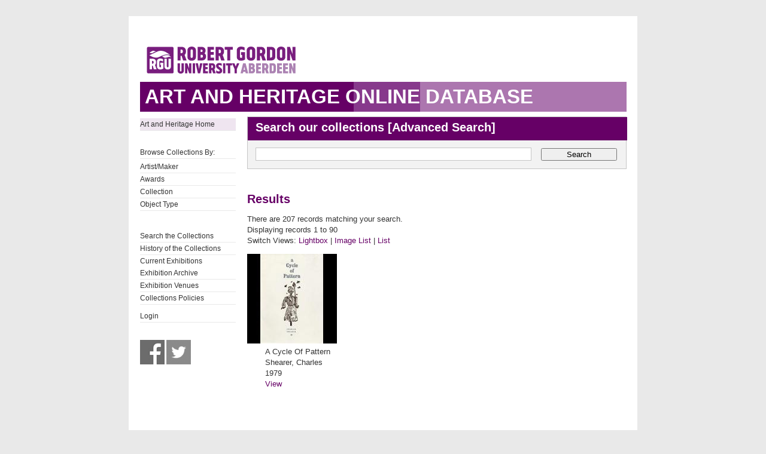

--- FILE ---
content_type: text/html; charset=UTF-8
request_url: https://collections.rgu.ac.uk/results.php?module=objects&type=browse&id=9&term=Gray%27s+School+of+Art+Graphic+Design+Collection&kv=7732&record=84&page=1&view=2
body_size: 4378
content:
<!DOCTYPE HTML>

<html>
    <head>
        <title>Art &amp; Heritage Collections</title>
        <link rel="stylesheet" type="text/css" href="https://collections.rgu.ac.uk/templates/rgu/stylesheet.css" />
        <script type="text/JavaScript" src="javascript.js"></script>
        <meta http-equiv="Content-Type" content="text/html; charset=UTF-8" />
        <base href="https://collections.rgu.ac.uk/" target="_top">
        <script type="text/javascript" src="https://s7.addthis.com/js/300/addthis_widget.js#pubid=rguweb"></script>
        <link rel="shortcut icon" href="https://collections.rgu.ac.uk/templates/rgu/favicon.ico" type="image/x-icon" />
        <link rel="apple-touch-icon" href="https://collections.rgu.ac.uk/templates/rgu/apple-touch-icon.png" />
    </head>
    <body>    

        <div id="wrapper">
            <div id="header">
                <a href="https://www.rgu.ac.uk/"><img src="templates/rgu/logo.png" alt="logo"></a>
            </div>

            
            <h1><span>Art and Heritage Online Database</span></h1>

            <div id="contentWrapper">

                <div id="sidebar">
                    <div class="pre-content sidebar">
                        <div class="sub-navigation"> 

			    <ul>
                                <li class="selected"><a href="http://www.rgu.ac.uk/about/art-heritage-collections">Art and Heritage Home</a></li>
			    <ul>

			    <br />

                            <ul>
                                <li>Browse Collections By:</li>

                                <ul><li class="browseitem"><a href="browse.php?module=objects&amp;id=7">Artist/Maker</a></li><li class="browseitem"><a href="browse.php?module=objects&amp;id=8">Awards</a></li><li class="browseitem"><a href="browse.php?module=objects&amp;id=9">Collection</a></li><li class="browseitem"><a href="browse.php?module=objects&amp;id=10">Object Type</a></li></ul>                            </ul>

			    <br />

                            <ul>
			       <li><a href="main.php?module=objects">Search the Collections</a></li>
			       <li><a href="home.php">History of the Collections</a></li>
                               <li><a href="https://rguartandheritage.wordpress.com/">Current Exhibitions</a></$
                               <li><a href="http://www.rgu.ac.uk/collections-previousexhibitions">Exhibition Archive</a></li>
                               <li><a href="http://www.rgu.ac.uk/collections-exhibitions">Exhibition Venues</a></li>
                               <li><a href="https://www.rgu.ac.uk/about/art-heritage-collections#anchor-5">Collections Policies</a></li>
 			    </ul>

			    <ul>

			    <li><a href="user.php">Login</a></li>
			    </ul>

			    <br />

			    <a href="https://www.facebook.com/RguArtAndHeritageCollections">
				<img src="templates/rgu/facebook_bw.jpg" 
				onmouseover="this.src='templates/rgu/facebook.jpg'"
				onmouseout="this.src='templates/rgu/facebook_bw.jpg'" height="41" width="41"></a>

                            <a href="http://twitter.com/Collections_RGU">
                                <img src="templates/rgu/twitter_bw.jpg"
                                onmouseover="this.src='templates/rgu/twitter.jpg'"
                                onmouseout="this.src='templates/rgu/twitter_bw.jpg'" height="41" width="41"></a>

                        </div>

                    </div>
                </div> <!-- End of sidebar -->

                <div id="content">

                    <form class="searchform" action="results.php" method="GET" accept-charset="utf-8">
                        <fieldset>
                            <legend class="searchHead">Search our collections [<a href="search.php?module=objects">Advanced Search</a>]</legend>
                            <input type="text" class="txtSearch defaultTextActive" title="Enter Keyword" name="term" tabindex="100" id="search-course" value="">
                            <input type="hidden" name="module" value="objects">
                            <input type="hidden" name="type" value="keyword">
                            <button type="submit" id="submitSearchForm" tabindex="102">Search</button>

                        </fieldset>
                    </form>

<h2>Results</h2>

<p>There are 207 records matching your search.

                <br />Displaying records 1 to 90            <br />Switch Views: <a href="results.php?module=objects&amp;type=browse&amp;id=9&amp;term=Gray%27s+School+of+Art+Graphic+Design+Collection&amp;kv=7732&amp;record=84&amp;page=1&amp;view=1">Lightbox</a> 
            | <a href="results.php?module=objects&amp;type=browse&amp;id=9&amp;term=Gray%27s+School+of+Art+Graphic+Design+Collection&amp;kv=7732&amp;record=84&amp;page=1&amp;view=2">Image List</a> 
            | <a href="results.php?module=objects&amp;type=browse&amp;id=9&amp;term=Gray%27s+School+of+Art+Graphic+Design+Collection&amp;kv=7732&amp;record=84&amp;page=1&amp;view=3">List</a>
        </p>
        

<div class="record">
	<div class="thumbnail"><a href="detail.php?module=objects&amp;type=browse&amp;id=9&amp;term=Gray%27s+School+of+Art+Graphic+Design+Collection&amp;kv=7732&amp;record=84&amp;page=1&amp;kv=7352&amp;record=0&amp;module=objects"><img src="https://collections.rgu.ac.uk/mxgis/?kv=10991&amp;style=lightbox" alt=""></a><br />
	</div>
	<div class="summary">A Cycle Of Pattern<br />Shearer, Charles<br />1979<br />
	<a href="detail.php?module=objects&amp;type=browse&amp;id=9&amp;term=Gray%27s+School+of+Art+Graphic+Design+Collection&amp;kv=7732&amp;record=84&amp;page=1&amp;kv=7352&amp;record=0&amp;module=objects">View</a>
	</div>
	<div class="recordfooter"></div>
</div>

<div class="record">
	<div class="thumbnail">
	</div>
	<div class="summary">A Scots Angler&#039;s Miscellany (part 1 of 2)<br />Gray&#039;s Art<br />No date<br />
	<a href="detail.php?module=objects&amp;type=browse&amp;id=9&amp;term=Gray%27s+School+of+Art+Graphic+Design+Collection&amp;kv=7732&amp;record=84&amp;page=1&amp;kv=5097&amp;record=1&amp;module=objects">View</a>
	</div>
	<div class="recordfooter"></div>
</div>

<div class="record">
	<div class="thumbnail">
	</div>
	<div class="summary">A Scots Angler&#039;s Miscellany (part 2 of 2)<br />Gray&#039;s Art<br />No date<br />
	<a href="detail.php?module=objects&amp;type=browse&amp;id=9&amp;term=Gray%27s+School+of+Art+Graphic+Design+Collection&amp;kv=7732&amp;record=84&amp;page=1&amp;kv=5099&amp;record=2&amp;module=objects">View</a>
	</div>
	<div class="recordfooter"></div>
</div>

<div class="record">
	<div class="thumbnail"><a href="detail.php?module=objects&amp;type=browse&amp;id=9&amp;term=Gray%27s+School+of+Art+Graphic+Design+Collection&amp;kv=7732&amp;record=84&amp;page=1&amp;kv=7537&amp;record=3&amp;module=objects"><img src="https://collections.rgu.ac.uk/mxgis/?kv=11637&amp;style=lightbox" alt=""></a><br />
	</div>
	<div class="summary">A Spectrum of Gray&#039;s<br />Barclay, Bob; McKinstrie, Aird<br />1979<br />
	<a href="detail.php?module=objects&amp;type=browse&amp;id=9&amp;term=Gray%27s+School+of+Art+Graphic+Design+Collection&amp;kv=7732&amp;record=84&amp;page=1&amp;kv=7537&amp;record=3&amp;module=objects">View</a>
	</div>
	<div class="recordfooter"></div>
</div>

<div class="record">
	<div class="thumbnail"><a href="detail.php?module=objects&amp;type=browse&amp;id=9&amp;term=Gray%27s+School+of+Art+Graphic+Design+Collection&amp;kv=7732&amp;record=84&amp;page=1&amp;kv=7542&amp;record=4&amp;module=objects"><img src="https://collections.rgu.ac.uk/mxgis/?kv=11639&amp;style=lightbox" alt=""></a><br />
	</div>
	<div class="summary">A Spectrum of Gray&#039;s<br />McKinstrie, Aird; Barclay, Bob<br />1979<br />
	<a href="detail.php?module=objects&amp;type=browse&amp;id=9&amp;term=Gray%27s+School+of+Art+Graphic+Design+Collection&amp;kv=7732&amp;record=84&amp;page=1&amp;kv=7542&amp;record=4&amp;module=objects">View</a>
	</div>
	<div class="recordfooter"></div>
</div>

<div class="record">
	<div class="thumbnail"><a href="detail.php?module=objects&amp;type=browse&amp;id=9&amp;term=Gray%27s+School+of+Art+Graphic+Design+Collection&amp;kv=7732&amp;record=84&amp;page=1&amp;kv=5544&amp;record=5&amp;module=objects"><img src="https://collections.rgu.ac.uk/mxgis/?kv=11356&amp;style=lightbox" alt=""></a><br />
	</div>
	<div class="summary">Aberdeen Zoo<br />Laurie, Doug<br />1972<br />
	<a href="detail.php?module=objects&amp;type=browse&amp;id=9&amp;term=Gray%27s+School+of+Art+Graphic+Design+Collection&amp;kv=7732&amp;record=84&amp;page=1&amp;kv=5544&amp;record=5&amp;module=objects">View</a>
	</div>
	<div class="recordfooter"></div>
</div>

<div class="record">
	<div class="thumbnail"><a href="detail.php?module=objects&amp;type=browse&amp;id=9&amp;term=Gray%27s+School+of+Art+Graphic+Design+Collection&amp;kv=7732&amp;record=84&amp;page=1&amp;kv=5543&amp;record=6&amp;module=objects"><img src="https://collections.rgu.ac.uk/mxgis/?kv=14013&amp;style=lightbox" alt=""></a><br />
	</div>
	<div class="summary">Aberdeen Zoo guide<br />unknown<br />
	<a href="detail.php?module=objects&amp;type=browse&amp;id=9&amp;term=Gray%27s+School+of+Art+Graphic+Design+Collection&amp;kv=7732&amp;record=84&amp;page=1&amp;kv=5543&amp;record=6&amp;module=objects">View</a>
	</div>
	<div class="recordfooter"></div>
</div>

<div class="record">
	<div class="thumbnail">
	</div>
	<div class="summary">An Appreciation of Poems from Ancient China<br />unknown<br />
	<a href="detail.php?module=objects&amp;type=browse&amp;id=9&amp;term=Gray%27s+School+of+Art+Graphic+Design+Collection&amp;kv=7732&amp;record=84&amp;page=1&amp;kv=7689&amp;record=7&amp;module=objects">View</a>
	</div>
	<div class="recordfooter"></div>
</div>

<div class="record">
	<div class="thumbnail"><a href="detail.php?module=objects&amp;type=browse&amp;id=9&amp;term=Gray%27s+School+of+Art+Graphic+Design+Collection&amp;kv=7732&amp;record=84&amp;page=1&amp;kv=7622&amp;record=8&amp;module=objects"><img src="https://collections.rgu.ac.uk/mxgis/?kv=11322&amp;style=lightbox" alt=""></a><br />
	</div>
	<div class="summary">Banff<br />unknown<br />
	<a href="detail.php?module=objects&amp;type=browse&amp;id=9&amp;term=Gray%27s+School+of+Art+Graphic+Design+Collection&amp;kv=7732&amp;record=84&amp;page=1&amp;kv=7622&amp;record=8&amp;module=objects">View</a>
	</div>
	<div class="recordfooter"></div>
</div>

<div class="record">
	<div class="thumbnail"><a href="detail.php?module=objects&amp;type=browse&amp;id=9&amp;term=Gray%27s+School+of+Art+Graphic+Design+Collection&amp;kv=7732&amp;record=84&amp;page=1&amp;kv=7642&amp;record=9&amp;module=objects"><img src="https://collections.rgu.ac.uk/mxgis/?kv=11681&amp;style=lightbox" alt=""></a><br />
	</div>
	<div class="summary">BP Calendar 85<br />unknown<br />1985<br />
	<a href="detail.php?module=objects&amp;type=browse&amp;id=9&amp;term=Gray%27s+School+of+Art+Graphic+Design+Collection&amp;kv=7732&amp;record=84&amp;page=1&amp;kv=7642&amp;record=9&amp;module=objects">View</a>
	</div>
	<div class="recordfooter"></div>
</div>

<div class="record">
	<div class="thumbnail"><a href="detail.php?module=objects&amp;type=browse&amp;id=9&amp;term=Gray%27s+School+of+Art+Graphic+Design+Collection&amp;kv=7732&amp;record=84&amp;page=1&amp;kv=7606&amp;record=10&amp;module=objects"><img src="https://collections.rgu.ac.uk/mxgis/?kv=11129&amp;style=lightbox" alt=""></a><br />
	</div>
	<div class="summary">Brooke Bond Regency Royal Tea<br />unknown<br />
	<a href="detail.php?module=objects&amp;type=browse&amp;id=9&amp;term=Gray%27s+School+of+Art+Graphic+Design+Collection&amp;kv=7732&amp;record=84&amp;page=1&amp;kv=7606&amp;record=10&amp;module=objects">View</a>
	</div>
	<div class="recordfooter"></div>
</div>

<div class="record">
	<div class="thumbnail">
	</div>
	<div class="summary">Business Card<br />Clark, John<br />
	<a href="detail.php?module=objects&amp;type=browse&amp;id=9&amp;term=Gray%27s+School+of+Art+Graphic+Design+Collection&amp;kv=7732&amp;record=84&amp;page=1&amp;kv=5094&amp;record=11&amp;module=objects">View</a>
	</div>
	<div class="recordfooter"></div>
</div>

<div class="record">
	<div class="thumbnail">
	</div>
	<div class="summary">Business Card<br />Main, Gill<br />
	<a href="detail.php?module=objects&amp;type=browse&amp;id=9&amp;term=Gray%27s+School+of+Art+Graphic+Design+Collection&amp;kv=7732&amp;record=84&amp;page=1&amp;kv=5128&amp;record=12&amp;module=objects">View</a>
	</div>
	<div class="recordfooter"></div>
</div>

<div class="record">
	<div class="thumbnail">
	</div>
	<div class="summary">Business Card<br />unknown<br />1988<br />
	<a href="detail.php?module=objects&amp;type=browse&amp;id=9&amp;term=Gray%27s+School+of+Art+Graphic+Design+Collection&amp;kv=7732&amp;record=84&amp;page=1&amp;kv=5379&amp;record=13&amp;module=objects">View</a>
	</div>
	<div class="recordfooter"></div>
</div>

<div class="record">
	<div class="thumbnail">
	</div>
	<div class="summary">Business Card<br />unknown<br />1987<br />
	<a href="detail.php?module=objects&amp;type=browse&amp;id=9&amp;term=Gray%27s+School+of+Art+Graphic+Design+Collection&amp;kv=7732&amp;record=84&amp;page=1&amp;kv=5390&amp;record=14&amp;module=objects">View</a>
	</div>
	<div class="recordfooter"></div>
</div>

<div class="record">
	<div class="thumbnail">
	</div>
	<div class="summary">Business Card<br />unknown<br />1986<br />
	<a href="detail.php?module=objects&amp;type=browse&amp;id=9&amp;term=Gray%27s+School+of+Art+Graphic+Design+Collection&amp;kv=7732&amp;record=84&amp;page=1&amp;kv=5414&amp;record=15&amp;module=objects">View</a>
	</div>
	<div class="recordfooter"></div>
</div>

<div class="record">
	<div class="thumbnail">
	</div>
	<div class="summary">Business Card<br />Campbell, A Colin<br />1987<br />
	<a href="detail.php?module=objects&amp;type=browse&amp;id=9&amp;term=Gray%27s+School+of+Art+Graphic+Design+Collection&amp;kv=7732&amp;record=84&amp;page=1&amp;kv=7729&amp;record=16&amp;module=objects">View</a>
	</div>
	<div class="recordfooter"></div>
</div>

<div class="record">
	<div class="thumbnail">
	</div>
	<div class="summary">Card for Graphics Association<br />Unknown<br />
	<a href="detail.php?module=objects&amp;type=browse&amp;id=9&amp;term=Gray%27s+School+of+Art+Graphic+Design+Collection&amp;kv=7732&amp;record=84&amp;page=1&amp;kv=5091&amp;record=17&amp;module=objects">View</a>
	</div>
	<div class="recordfooter"></div>
</div>

<div class="record">
	<div class="thumbnail"><a href="detail.php?module=objects&amp;type=browse&amp;id=9&amp;term=Gray%27s+School+of+Art+Graphic+Design+Collection&amp;kv=7732&amp;record=84&amp;page=1&amp;kv=7616&amp;record=18&amp;module=objects"><img src="https://collections.rgu.ac.uk/mxgis/?kv=11309&amp;style=lightbox" alt=""></a><br />
	</div>
	<div class="summary">Collieston<br />unknown<br />
	<a href="detail.php?module=objects&amp;type=browse&amp;id=9&amp;term=Gray%27s+School+of+Art+Graphic+Design+Collection&amp;kv=7732&amp;record=84&amp;page=1&amp;kv=7616&amp;record=18&amp;module=objects">View</a>
	</div>
	<div class="recordfooter"></div>
</div>

<div class="record">
	<div class="thumbnail">
	</div>
	<div class="summary">Columbus<br />unknown<br />
	<a href="detail.php?module=objects&amp;type=browse&amp;id=9&amp;term=Gray%27s+School+of+Art+Graphic+Design+Collection&amp;kv=7732&amp;record=84&amp;page=1&amp;kv=7710&amp;record=19&amp;module=objects">View</a>
	</div>
	<div class="recordfooter"></div>
</div>

<div class="record">
	<div class="thumbnail"><a href="detail.php?module=objects&amp;type=browse&amp;id=9&amp;term=Gray%27s+School+of+Art+Graphic+Design+Collection&amp;kv=7732&amp;record=84&amp;page=1&amp;kv=5532&amp;record=20&amp;module=objects"><img src="https://collections.rgu.ac.uk/mxgis/?kv=12441&amp;style=lightbox" alt=""></a><br />
	</div>
	<div class="summary">Crathes Castle Gardens<br />Shearer, Charles<br />1979<br />
	<a href="detail.php?module=objects&amp;type=browse&amp;id=9&amp;term=Gray%27s+School+of+Art+Graphic+Design+Collection&amp;kv=7732&amp;record=84&amp;page=1&amp;kv=5532&amp;record=20&amp;module=objects">View</a>
	</div>
	<div class="recordfooter"></div>
</div>

<div class="record">
	<div class="thumbnail">
	</div>
	<div class="summary">Crathes Castle Gardens<br />Shearer, Charles<br />1979<br />
	<a href="detail.php?module=objects&amp;type=browse&amp;id=9&amp;term=Gray%27s+School+of+Art+Graphic+Design+Collection&amp;kv=7732&amp;record=84&amp;page=1&amp;kv=7403&amp;record=21&amp;module=objects">View</a>
	</div>
	<div class="recordfooter"></div>
</div>

<div class="record">
	<div class="thumbnail">
	</div>
	<div class="summary">Crathes Castle Gardens<br />Shearer, Charles<br />1979<br />
	<a href="detail.php?module=objects&amp;type=browse&amp;id=9&amp;term=Gray%27s+School+of+Art+Graphic+Design+Collection&amp;kv=7732&amp;record=84&amp;page=1&amp;kv=7404&amp;record=22&amp;module=objects">View</a>
	</div>
	<div class="recordfooter"></div>
</div>

<div class="record">
	<div class="thumbnail"><a href="detail.php?module=objects&amp;type=browse&amp;id=9&amp;term=Gray%27s+School+of+Art+Graphic+Design+Collection&amp;kv=7732&amp;record=84&amp;page=1&amp;kv=7620&amp;record=23&amp;module=objects"><img src="https://collections.rgu.ac.uk/mxgis/?kv=11317&amp;style=lightbox" alt=""></a><br />
	</div>
	<div class="summary">Crovie<br />unknown<br />
	<a href="detail.php?module=objects&amp;type=browse&amp;id=9&amp;term=Gray%27s+School+of+Art+Graphic+Design+Collection&amp;kv=7732&amp;record=84&amp;page=1&amp;kv=7620&amp;record=23&amp;module=objects">View</a>
	</div>
	<div class="recordfooter"></div>
</div>

<div class="record">
	<div class="thumbnail"><a href="detail.php?module=objects&amp;type=browse&amp;id=9&amp;term=Gray%27s+School+of+Art+Graphic+Design+Collection&amp;kv=7732&amp;record=84&amp;page=1&amp;kv=7618&amp;record=24&amp;module=objects"><img src="https://collections.rgu.ac.uk/mxgis/?kv=11313&amp;style=lightbox" alt=""></a><br />
	</div>
	<div class="summary">Cruden Bay<br />unknown<br />
	<a href="detail.php?module=objects&amp;type=browse&amp;id=9&amp;term=Gray%27s+School+of+Art+Graphic+Design+Collection&amp;kv=7732&amp;record=84&amp;page=1&amp;kv=7618&amp;record=24&amp;module=objects">View</a>
	</div>
	<div class="recordfooter"></div>
</div>

<div class="record">
	<div class="thumbnail">
	</div>
	<div class="summary">Degree Show 89<br />Grays School of Art<br />1989<br />
	<a href="detail.php?module=objects&amp;type=browse&amp;id=9&amp;term=Gray%27s+School+of+Art+Graphic+Design+Collection&amp;kv=7732&amp;record=84&amp;page=1&amp;kv=5527&amp;record=25&amp;module=objects">View</a>
	</div>
	<div class="recordfooter"></div>
</div>

<div class="record">
	<div class="thumbnail"><a href="detail.php?module=objects&amp;type=browse&amp;id=9&amp;term=Gray%27s+School+of+Art+Graphic+Design+Collection&amp;kv=7732&amp;record=84&amp;page=1&amp;kv=7693&amp;record=26&amp;module=objects"><img src="https://collections.rgu.ac.uk/mxgis/?kv=11334&amp;style=lightbox" alt=""></a><br />
	</div>
	<div class="summary">Edinburgh Zoo<br />unknown<br />
	<a href="detail.php?module=objects&amp;type=browse&amp;id=9&amp;term=Gray%27s+School+of+Art+Graphic+Design+Collection&amp;kv=7732&amp;record=84&amp;page=1&amp;kv=7693&amp;record=26&amp;module=objects">View</a>
	</div>
	<div class="recordfooter"></div>
</div>

<div class="record">
	<div class="thumbnail"><a href="detail.php?module=objects&amp;type=browse&amp;id=9&amp;term=Gray%27s+School+of+Art+Graphic+Design+Collection&amp;kv=7732&amp;record=84&amp;page=1&amp;kv=7649&amp;record=27&amp;module=objects"><img src="https://collections.rgu.ac.uk/mxgis/?kv=11358&amp;style=lightbox" alt=""></a><br />
	</div>
	<div class="summary">Exhibition leaflet<br />Henrie, Chris; MacLeod, Marj<br />
	<a href="detail.php?module=objects&amp;type=browse&amp;id=9&amp;term=Gray%27s+School+of+Art+Graphic+Design+Collection&amp;kv=7732&amp;record=84&amp;page=1&amp;kv=7649&amp;record=27&amp;module=objects">View</a>
	</div>
	<div class="recordfooter"></div>
</div>

<div class="record">
	<div class="thumbnail"><a href="detail.php?module=objects&amp;type=browse&amp;id=9&amp;term=Gray%27s+School+of+Art+Graphic+Design+Collection&amp;kv=7732&amp;record=84&amp;page=1&amp;kv=5430&amp;record=28&amp;module=objects"><img src="https://collections.rgu.ac.uk/mxgis/?kv=11601&amp;style=lightbox" alt=""></a><br />
	</div>
	<div class="summary">Fashion Show Programme 1979<br />unknown<br />1979<br />
	<a href="detail.php?module=objects&amp;type=browse&amp;id=9&amp;term=Gray%27s+School+of+Art+Graphic+Design+Collection&amp;kv=7732&amp;record=84&amp;page=1&amp;kv=5430&amp;record=28&amp;module=objects">View</a>
	</div>
	<div class="recordfooter"></div>
</div>

<div class="record">
	<div class="thumbnail">
	</div>
	<div class="summary">First_Circle<br />unknown<br />unknown<br />
	<a href="detail.php?module=objects&amp;type=browse&amp;id=9&amp;term=Gray%27s+School+of+Art+Graphic+Design+Collection&amp;kv=7732&amp;record=84&amp;page=1&amp;kv=7688&amp;record=29&amp;module=objects">View</a>
	</div>
	<div class="recordfooter"></div>
</div>

<div class="record">
	<div class="thumbnail"><a href="detail.php?module=objects&amp;type=browse&amp;id=9&amp;term=Gray%27s+School+of+Art+Graphic+Design+Collection&amp;kv=7732&amp;record=84&amp;page=1&amp;kv=7621&amp;record=30&amp;module=objects"><img src="https://collections.rgu.ac.uk/mxgis/?kv=11319&amp;style=lightbox" alt=""></a><br />
	</div>
	<div class="summary">Gardenstown<br />unknown<br />
	<a href="detail.php?module=objects&amp;type=browse&amp;id=9&amp;term=Gray%27s+School+of+Art+Graphic+Design+Collection&amp;kv=7732&amp;record=84&amp;page=1&amp;kv=7621&amp;record=30&amp;module=objects">View</a>
	</div>
	<div class="recordfooter"></div>
</div>

<div class="record">
	<div class="thumbnail"><a href="detail.php?module=objects&amp;type=browse&amp;id=9&amp;term=Gray%27s+School+of+Art+Graphic+Design+Collection&amp;kv=7732&amp;record=84&amp;page=1&amp;kv=5578&amp;record=31&amp;module=objects"><img src="https://collections.rgu.ac.uk/mxgis/?kv=10965&amp;style=lightbox" alt=""></a><br />
	</div>
	<div class="summary">Gordon Highlanders Museum<br />Holmes, Sandra; Hossack, Pat; Munro, Anne; Smith, Edward; Stephen, George<br />1963-1964<br />
	<a href="detail.php?module=objects&amp;type=browse&amp;id=9&amp;term=Gray%27s+School+of+Art+Graphic+Design+Collection&amp;kv=7732&amp;record=84&amp;page=1&amp;kv=5578&amp;record=31&amp;module=objects">View</a>
	</div>
	<div class="recordfooter"></div>
</div>

<div class="record">
	<div class="thumbnail">
	</div>
	<div class="summary">Graphic Design Faces for the Nineties<br />unknown<br />1990<br />
	<a href="detail.php?module=objects&amp;type=browse&amp;id=9&amp;term=Gray%27s+School+of+Art+Graphic+Design+Collection&amp;kv=7732&amp;record=84&amp;page=1&amp;kv=7648&amp;record=32&amp;module=objects">View</a>
	</div>
	<div class="recordfooter"></div>
</div>

<div class="record">
	<div class="thumbnail">
	</div>
	<div class="summary">Gray&#039;s 1986/87<br />unknown<br />1986<br />
	<a href="detail.php?module=objects&amp;type=browse&amp;id=9&amp;term=Gray%27s+School+of+Art+Graphic+Design+Collection&amp;kv=7732&amp;record=84&amp;page=1&amp;kv=5545&amp;record=33&amp;module=objects">View</a>
	</div>
	<div class="recordfooter"></div>
</div>

<div class="record">
	<div class="thumbnail">
	</div>
	<div class="summary">Gray&#039;s 4th Degree Show Invitation<br />Bannerman, Mark<br />1987<br />
	<a href="detail.php?module=objects&amp;type=browse&amp;id=9&amp;term=Gray%27s+School+of+Art+Graphic+Design+Collection&amp;kv=7732&amp;record=84&amp;page=1&amp;kv=5566&amp;record=34&amp;module=objects">View</a>
	</div>
	<div class="recordfooter"></div>
</div>

<div class="record">
	<div class="thumbnail">
	</div>
	<div class="summary">Gray&#039;s School of Art Calendar<br />unknown<br />1962<br />
	<a href="detail.php?module=objects&amp;type=browse&amp;id=9&amp;term=Gray%27s+School+of+Art+Graphic+Design+Collection&amp;kv=7732&amp;record=84&amp;page=1&amp;kv=7609&amp;record=35&amp;module=objects">View</a>
	</div>
	<div class="recordfooter"></div>
</div>

<div class="record">
	<div class="thumbnail">
	</div>
	<div class="summary">Gray&#039;s School of Art Calendar<br />unknown<br />1962<br />
	<a href="detail.php?module=objects&amp;type=browse&amp;id=9&amp;term=Gray%27s+School+of+Art+Graphic+Design+Collection&amp;kv=7732&amp;record=84&amp;page=1&amp;kv=7612&amp;record=36&amp;module=objects">View</a>
	</div>
	<div class="recordfooter"></div>
</div>

<div class="record">
	<div class="thumbnail"><a href="detail.php?module=objects&amp;type=browse&amp;id=9&amp;term=Gray%27s+School+of+Art+Graphic+Design+Collection&amp;kv=7732&amp;record=84&amp;page=1&amp;kv=5089&amp;record=37&amp;module=objects"><img src="https://collections.rgu.ac.uk/mxgis/?kv=11077&amp;style=lightbox" alt=""></a><br />
	</div>
	<div class="summary">Gray&#039;s School of Art Degree Show 1994<br />unknown<br />1994<br />
	<a href="detail.php?module=objects&amp;type=browse&amp;id=9&amp;term=Gray%27s+School+of+Art+Graphic+Design+Collection&amp;kv=7732&amp;record=84&amp;page=1&amp;kv=5089&amp;record=37&amp;module=objects">View</a>
	</div>
	<div class="recordfooter"></div>
</div>

<div class="record">
	<div class="thumbnail">
	</div>
	<div class="summary">Gray&#039;s School of Art degree show invitation<br />unknown<br />1993<br />
	<a href="detail.php?module=objects&amp;type=browse&amp;id=9&amp;term=Gray%27s+School+of+Art+Graphic+Design+Collection&amp;kv=7732&amp;record=84&amp;page=1&amp;kv=5550&amp;record=38&amp;module=objects">View</a>
	</div>
	<div class="recordfooter"></div>
</div>

<div class="record">
	<div class="thumbnail">
	</div>
	<div class="summary">Gray&#039;s School of Art exhibition of student work<br />unknown<br />1958<br />
	<a href="detail.php?module=objects&amp;type=browse&amp;id=9&amp;term=Gray%27s+School+of+Art+Graphic+Design+Collection&amp;kv=7732&amp;record=84&amp;page=1&amp;kv=5533&amp;record=39&amp;module=objects">View</a>
	</div>
	<div class="recordfooter"></div>
</div>

<div class="record">
	<div class="thumbnail">
	</div>
	<div class="summary">Gray&#039;s School of Art fashion show<br />unknown<br />
	<a href="detail.php?module=objects&amp;type=browse&amp;id=9&amp;term=Gray%27s+School+of+Art+Graphic+Design+Collection&amp;kv=7732&amp;record=84&amp;page=1&amp;kv=5535&amp;record=40&amp;module=objects">View</a>
	</div>
	<div class="recordfooter"></div>
</div>

<div class="record">
	<div class="thumbnail">
	</div>
	<div class="summary">Gray&#039;s School of Art fashion show invitation<br />Unknown<br />1961<br />
	<a href="detail.php?module=objects&amp;type=browse&amp;id=9&amp;term=Gray%27s+School+of+Art+Graphic+Design+Collection&amp;kv=7732&amp;record=84&amp;page=1&amp;kv=5536&amp;record=41&amp;module=objects">View</a>
	</div>
	<div class="recordfooter"></div>
</div>

<div class="record">
	<div class="thumbnail">
	</div>
	<div class="summary">Gray&#039;s School of Art Prospectus 1970:71<br />Mackie, George<br />1971<br />
	<a href="detail.php?module=objects&amp;type=browse&amp;id=9&amp;term=Gray%27s+School+of+Art+Graphic+Design+Collection&amp;kv=7732&amp;record=84&amp;page=1&amp;kv=5546&amp;record=42&amp;module=objects">View</a>
	</div>
	<div class="recordfooter"></div>
</div>

<div class="record">
	<div class="thumbnail">
	</div>
	<div class="summary">Gray&#039;s School of Art Sketch Club Exhibitio<br />unknown<br />1988<br />
	<a href="detail.php?module=objects&amp;type=browse&amp;id=9&amp;term=Gray%27s+School+of+Art+Graphic+Design+Collection&amp;kv=7732&amp;record=84&amp;page=1&amp;kv=7722&amp;record=43&amp;module=objects">View</a>
	</div>
	<div class="recordfooter"></div>
</div>

<div class="record">
	<div class="thumbnail">
	</div>
	<div class="summary">Grays Sketch Club Exhibition Catalogue<br />Unknown<br />1961<br />
	<a href="detail.php?module=objects&amp;type=browse&amp;id=9&amp;term=Gray%27s+School+of+Art+Graphic+Design+Collection&amp;kv=7732&amp;record=84&amp;page=1&amp;kv=5531&amp;record=44&amp;module=objects">View</a>
	</div>
	<div class="recordfooter"></div>
</div>

<div class="record">
	<div class="thumbnail"><a href="detail.php?module=objects&amp;type=browse&amp;id=9&amp;term=Gray%27s+School+of+Art+Graphic+Design+Collection&amp;kv=7732&amp;record=84&amp;page=1&amp;kv=5376&amp;record=45&amp;module=objects"><img src="https://collections.rgu.ac.uk/mxgis/?kv=11265&amp;style=lightbox" alt=""></a><br />
	</div>
	<div class="summary">Greetings card<br />unknown<br />
	<a href="detail.php?module=objects&amp;type=browse&amp;id=9&amp;term=Gray%27s+School+of+Art+Graphic+Design+Collection&amp;kv=7732&amp;record=84&amp;page=1&amp;kv=5376&amp;record=45&amp;module=objects">View</a>
	</div>
	<div class="recordfooter"></div>
</div>

<div class="record">
	<div class="thumbnail"><a href="detail.php?module=objects&amp;type=browse&amp;id=9&amp;term=Gray%27s+School+of+Art+Graphic+Design+Collection&amp;kv=7732&amp;record=84&amp;page=1&amp;kv=5377&amp;record=46&amp;module=objects"><img src="https://collections.rgu.ac.uk/mxgis/?kv=11263&amp;style=lightbox" alt=""></a><br />
	</div>
	<div class="summary">Greetings card<br />unknown<br />
	<a href="detail.php?module=objects&amp;type=browse&amp;id=9&amp;term=Gray%27s+School+of+Art+Graphic+Design+Collection&amp;kv=7732&amp;record=84&amp;page=1&amp;kv=5377&amp;record=46&amp;module=objects">View</a>
	</div>
	<div class="recordfooter"></div>
</div>

<div class="record">
	<div class="thumbnail">
	</div>
	<div class="summary">Grey Granite<br />unknown<br />
	<a href="detail.php?module=objects&amp;type=browse&amp;id=9&amp;term=Gray%27s+School+of+Art+Graphic+Design+Collection&amp;kv=7732&amp;record=84&amp;page=1&amp;kv=7527&amp;record=47&amp;module=objects">View</a>
	</div>
	<div class="recordfooter"></div>
</div>

<div class="record">
	<div class="thumbnail">
	</div>
	<div class="summary">Headed Paper<br />unknown<br />
	<a href="detail.php?module=objects&amp;type=browse&amp;id=9&amp;term=Gray%27s+School+of+Art+Graphic+Design+Collection&amp;kv=7732&amp;record=84&amp;page=1&amp;kv=5119&amp;record=48&amp;module=objects">View</a>
	</div>
	<div class="recordfooter"></div>
</div>

<div class="record">
	<div class="thumbnail">
	</div>
	<div class="summary">Headed Paper<br />unknown<br />1987<br />
	<a href="detail.php?module=objects&amp;type=browse&amp;id=9&amp;term=Gray%27s+School+of+Art+Graphic+Design+Collection&amp;kv=7732&amp;record=84&amp;page=1&amp;kv=5121&amp;record=49&amp;module=objects">View</a>
	</div>
	<div class="recordfooter"></div>
</div>

<div class="record">
	<div class="thumbnail">
	</div>
	<div class="summary">Headed Paper<br />Mackie, George<br />
	<a href="detail.php?module=objects&amp;type=browse&amp;id=9&amp;term=Gray%27s+School+of+Art+Graphic+Design+Collection&amp;kv=7732&amp;record=84&amp;page=1&amp;kv=5124&amp;record=50&amp;module=objects">View</a>
	</div>
	<div class="recordfooter"></div>
</div>

<div class="record">
	<div class="thumbnail">
	</div>
	<div class="summary">Headed Paper<br />unknown<br />1988<br />
	<a href="detail.php?module=objects&amp;type=browse&amp;id=9&amp;term=Gray%27s+School+of+Art+Graphic+Design+Collection&amp;kv=7732&amp;record=84&amp;page=1&amp;kv=5125&amp;record=51&amp;module=objects">View</a>
	</div>
	<div class="recordfooter"></div>
</div>

<div class="record">
	<div class="thumbnail"><a href="detail.php?module=objects&amp;type=browse&amp;id=9&amp;term=Gray%27s+School+of+Art+Graphic+Design+Collection&amp;kv=7732&amp;record=84&amp;page=1&amp;kv=5370&amp;record=52&amp;module=objects"><img src="https://collections.rgu.ac.uk/mxgis/?kv=11235&amp;style=lightbox" alt=""></a><br />
	</div>
	<div class="summary">Headed Paper<br />Shearer, Charles<br />
	<a href="detail.php?module=objects&amp;type=browse&amp;id=9&amp;term=Gray%27s+School+of+Art+Graphic+Design+Collection&amp;kv=7732&amp;record=84&amp;page=1&amp;kv=5370&amp;record=52&amp;module=objects">View</a>
	</div>
	<div class="recordfooter"></div>
</div>

<div class="record">
	<div class="thumbnail">
	</div>
	<div class="summary">Headed Paper<br />Robertson, Lynn<br />
	<a href="detail.php?module=objects&amp;type=browse&amp;id=9&amp;term=Gray%27s+School+of+Art+Graphic+Design+Collection&amp;kv=7732&amp;record=84&amp;page=1&amp;kv=5371&amp;record=53&amp;module=objects">View</a>
	</div>
	<div class="recordfooter"></div>
</div>

<div class="record">
	<div class="thumbnail">
	</div>
	<div class="summary">Headed Paper<br />unknown<br />
	<a href="detail.php?module=objects&amp;type=browse&amp;id=9&amp;term=Gray%27s+School+of+Art+Graphic+Design+Collection&amp;kv=7732&amp;record=84&amp;page=1&amp;kv=7662&amp;record=54&amp;module=objects">View</a>
	</div>
	<div class="recordfooter"></div>
</div>

<div class="record">
	<div class="thumbnail"><a href="detail.php?module=objects&amp;type=browse&amp;id=9&amp;term=Gray%27s+School+of+Art+Graphic+Design+Collection&amp;kv=7732&amp;record=84&amp;page=1&amp;kv=7701&amp;record=55&amp;module=objects"><img src="https://collections.rgu.ac.uk/mxgis/?kv=11376&amp;style=lightbox" alt=""></a><br />
	</div>
	<div class="summary">Headed Paper<br />Mearns, Susan Jane<br />
	<a href="detail.php?module=objects&amp;type=browse&amp;id=9&amp;term=Gray%27s+School+of+Art+Graphic+Design+Collection&amp;kv=7732&amp;record=84&amp;page=1&amp;kv=7701&amp;record=55&amp;module=objects">View</a>
	</div>
	<div class="recordfooter"></div>
</div>

<div class="record">
	<div class="thumbnail"><a href="detail.php?module=objects&amp;type=browse&amp;id=9&amp;term=Gray%27s+School+of+Art+Graphic+Design+Collection&amp;kv=7732&amp;record=84&amp;page=1&amp;kv=7702&amp;record=56&amp;module=objects"><img src="https://collections.rgu.ac.uk/mxgis/?kv=11374&amp;style=lightbox" alt=""></a><br />
	</div>
	<div class="summary">Headed Paper<br />Robb, Fiona<br />
	<a href="detail.php?module=objects&amp;type=browse&amp;id=9&amp;term=Gray%27s+School+of+Art+Graphic+Design+Collection&amp;kv=7732&amp;record=84&amp;page=1&amp;kv=7702&amp;record=56&amp;module=objects">View</a>
	</div>
	<div class="recordfooter"></div>
</div>

<div class="record">
	<div class="thumbnail"><a href="detail.php?module=objects&amp;type=browse&amp;id=9&amp;term=Gray%27s+School+of+Art+Graphic+Design+Collection&amp;kv=7732&amp;record=84&amp;page=1&amp;kv=7604&amp;record=57&amp;module=objects"><img src="https://collections.rgu.ac.uk/mxgis/?kv=11687&amp;style=lightbox" alt=""></a><br />
	</div>
	<div class="summary">Hirondelle wine<br />unknown<br />
	<a href="detail.php?module=objects&amp;type=browse&amp;id=9&amp;term=Gray%27s+School+of+Art+Graphic+Design+Collection&amp;kv=7732&amp;record=84&amp;page=1&amp;kv=7604&amp;record=57&amp;module=objects">View</a>
	</div>
	<div class="recordfooter"></div>
</div>

<div class="record">
	<div class="thumbnail">
	</div>
	<div class="summary">Hospital Barge at Cerisy cover art<br />unknown<br />unknown<br />
	<a href="detail.php?module=objects&amp;type=browse&amp;id=9&amp;term=Gray%27s+School+of+Art+Graphic+Design+Collection&amp;kv=7732&amp;record=84&amp;page=1&amp;kv=5540&amp;record=58&amp;module=objects">View</a>
	</div>
	<div class="recordfooter"></div>
</div>

<div class="record">
	<div class="thumbnail">
	</div>
	<div class="summary">Initial Idea For A Logo For Manor Homes - A Subsidiary Of The John Wood Group, Aberdeen<br />unknown<br />1981/82<br />
	<a href="detail.php?module=objects&amp;type=browse&amp;id=9&amp;term=Gray%27s+School+of+Art+Graphic+Design+Collection&amp;kv=7732&amp;record=84&amp;page=1&amp;kv=7150&amp;record=59&amp;module=objects">View</a>
	</div>
	<div class="recordfooter"></div>
</div>

<div class="record">
	<div class="thumbnail">
	</div>
	<div class="summary">Introduction to the Viking System Inhaul Clamp<br />unknown<br />
	<a href="detail.php?module=objects&amp;type=browse&amp;id=9&amp;term=Gray%27s+School+of+Art+Graphic+Design+Collection&amp;kv=7732&amp;record=84&amp;page=1&amp;kv=7698&amp;record=60&amp;module=objects">View</a>
	</div>
	<div class="recordfooter"></div>
</div>

<div class="record">
	<div class="thumbnail"><a href="detail.php?module=objects&amp;type=browse&amp;id=9&amp;term=Gray%27s+School+of+Art+Graphic+Design+Collection&amp;kv=7732&amp;record=84&amp;page=1&amp;kv=5090&amp;record=61&amp;module=objects"><img src="https://collections.rgu.ac.uk/mxgis/?kv=11489&amp;style=lightbox" alt=""></a><br />
	</div>
	<div class="summary">Invitation<br />unknown<br />
	<a href="detail.php?module=objects&amp;type=browse&amp;id=9&amp;term=Gray%27s+School+of+Art+Graphic+Design+Collection&amp;kv=7732&amp;record=84&amp;page=1&amp;kv=5090&amp;record=61&amp;module=objects">View</a>
	</div>
	<div class="recordfooter"></div>
</div>

<div class="record">
	<div class="thumbnail"><a href="detail.php?module=objects&amp;type=browse&amp;id=9&amp;term=Gray%27s+School+of+Art+Graphic+Design+Collection&amp;kv=7732&amp;record=84&amp;page=1&amp;kv=5104&amp;record=62&amp;module=objects"><img src="https://collections.rgu.ac.uk/mxgis/?kv=11455&amp;style=lightbox" alt=""></a><br />
	</div>
	<div class="summary">Invitation<br />unknown<br />
	<a href="detail.php?module=objects&amp;type=browse&amp;id=9&amp;term=Gray%27s+School+of+Art+Graphic+Design+Collection&amp;kv=7732&amp;record=84&amp;page=1&amp;kv=5104&amp;record=62&amp;module=objects">View</a>
	</div>
	<div class="recordfooter"></div>
</div>

<div class="record">
	<div class="thumbnail"><a href="detail.php?module=objects&amp;type=browse&amp;id=9&amp;term=Gray%27s+School+of+Art+Graphic+Design+Collection&amp;kv=7732&amp;record=84&amp;page=1&amp;kv=5106&amp;record=63&amp;module=objects"><img src="https://collections.rgu.ac.uk/mxgis/?kv=11451&amp;style=lightbox" alt=""></a><br />
	</div>
	<div class="summary">Invitation<br />unknown<br />
	<a href="detail.php?module=objects&amp;type=browse&amp;id=9&amp;term=Gray%27s+School+of+Art+Graphic+Design+Collection&amp;kv=7732&amp;record=84&amp;page=1&amp;kv=5106&amp;record=63&amp;module=objects">View</a>
	</div>
	<div class="recordfooter"></div>
</div>

<div class="record">
	<div class="thumbnail"><a href="detail.php?module=objects&amp;type=browse&amp;id=9&amp;term=Gray%27s+School+of+Art+Graphic+Design+Collection&amp;kv=7732&amp;record=84&amp;page=1&amp;kv=5107&amp;record=64&amp;module=objects"><img src="https://collections.rgu.ac.uk/mxgis/?kv=11505&amp;style=lightbox" alt=""></a><br />
	</div>
	<div class="summary">Invitation<br />unknown<br />
	<a href="detail.php?module=objects&amp;type=browse&amp;id=9&amp;term=Gray%27s+School+of+Art+Graphic+Design+Collection&amp;kv=7732&amp;record=84&amp;page=1&amp;kv=5107&amp;record=64&amp;module=objects">View</a>
	</div>
	<div class="recordfooter"></div>
</div>

<div class="record">
	<div class="thumbnail"><a href="detail.php?module=objects&amp;type=browse&amp;id=9&amp;term=Gray%27s+School+of+Art+Graphic+Design+Collection&amp;kv=7732&amp;record=84&amp;page=1&amp;kv=5108&amp;record=65&amp;module=objects"><img src="https://collections.rgu.ac.uk/mxgis/?kv=11527&amp;style=lightbox" alt=""></a><br />
	</div>
	<div class="summary">Invitation<br />unknown<br />
	<a href="detail.php?module=objects&amp;type=browse&amp;id=9&amp;term=Gray%27s+School+of+Art+Graphic+Design+Collection&amp;kv=7732&amp;record=84&amp;page=1&amp;kv=5108&amp;record=65&amp;module=objects">View</a>
	</div>
	<div class="recordfooter"></div>
</div>

<div class="record">
	<div class="thumbnail"><a href="detail.php?module=objects&amp;type=browse&amp;id=9&amp;term=Gray%27s+School+of+Art+Graphic+Design+Collection&amp;kv=7732&amp;record=84&amp;page=1&amp;kv=5109&amp;record=66&amp;module=objects"><img src="https://collections.rgu.ac.uk/mxgis/?kv=11412&amp;style=lightbox" alt=""></a><br />
	</div>
	<div class="summary">Invitation<br />unknown<br />1988<br />
	<a href="detail.php?module=objects&amp;type=browse&amp;id=9&amp;term=Gray%27s+School+of+Art+Graphic+Design+Collection&amp;kv=7732&amp;record=84&amp;page=1&amp;kv=5109&amp;record=66&amp;module=objects">View</a>
	</div>
	<div class="recordfooter"></div>
</div>

<div class="record">
	<div class="thumbnail">
	</div>
	<div class="summary">Invitation<br />unknown<br />1988<br />
	<a href="detail.php?module=objects&amp;type=browse&amp;id=9&amp;term=Gray%27s+School+of+Art+Graphic+Design+Collection&amp;kv=7732&amp;record=84&amp;page=1&amp;kv=5111&amp;record=67&amp;module=objects">View</a>
	</div>
	<div class="recordfooter"></div>
</div>

<div class="record">
	<div class="thumbnail">
	</div>
	<div class="summary">Invitation<br />unknown<br />1988<br />
	<a href="detail.php?module=objects&amp;type=browse&amp;id=9&amp;term=Gray%27s+School+of+Art+Graphic+Design+Collection&amp;kv=7732&amp;record=84&amp;page=1&amp;kv=5112&amp;record=68&amp;module=objects">View</a>
	</div>
	<div class="recordfooter"></div>
</div>

<div class="record">
	<div class="thumbnail">
	</div>
	<div class="summary">Invitation<br />unknown<br />
	<a href="detail.php?module=objects&amp;type=browse&amp;id=9&amp;term=Gray%27s+School+of+Art+Graphic+Design+Collection&amp;kv=7732&amp;record=84&amp;page=1&amp;kv=5120&amp;record=69&amp;module=objects">View</a>
	</div>
	<div class="recordfooter"></div>
</div>

<div class="record">
	<div class="thumbnail">
	</div>
	<div class="summary">Invitation<br />unknown<br />
	<a href="detail.php?module=objects&amp;type=browse&amp;id=9&amp;term=Gray%27s+School+of+Art+Graphic+Design+Collection&amp;kv=7732&amp;record=84&amp;page=1&amp;kv=5122&amp;record=70&amp;module=objects">View</a>
	</div>
	<div class="recordfooter"></div>
</div>

<div class="record">
	<div class="thumbnail">
	</div>
	<div class="summary">Invitation<br />unknown<br />2011<br />
	<a href="detail.php?module=objects&amp;type=browse&amp;id=9&amp;term=Gray%27s+School+of+Art+Graphic+Design+Collection&amp;kv=7732&amp;record=84&amp;page=1&amp;kv=5367&amp;record=71&amp;module=objects">View</a>
	</div>
	<div class="recordfooter"></div>
</div>

<div class="record">
	<div class="thumbnail">
	</div>
	<div class="summary">Invitation<br />unknown<br />1993<br />
	<a href="detail.php?module=objects&amp;type=browse&amp;id=9&amp;term=Gray%27s+School+of+Art+Graphic+Design+Collection&amp;kv=7732&amp;record=84&amp;page=1&amp;kv=5374&amp;record=72&amp;module=objects">View</a>
	</div>
	<div class="recordfooter"></div>
</div>

<div class="record">
	<div class="thumbnail">
	</div>
	<div class="summary">Invitation<br />unknown<br />1987<br />
	<a href="detail.php?module=objects&amp;type=browse&amp;id=9&amp;term=Gray%27s+School+of+Art+Graphic+Design+Collection&amp;kv=7732&amp;record=84&amp;page=1&amp;kv=5413&amp;record=73&amp;module=objects">View</a>
	</div>
	<div class="recordfooter"></div>
</div>

<div class="record">
	<div class="thumbnail"><a href="detail.php?module=objects&amp;type=browse&amp;id=9&amp;term=Gray%27s+School+of+Art+Graphic+Design+Collection&amp;kv=7732&amp;record=84&amp;page=1&amp;kv=5418&amp;record=74&amp;module=objects"><img src="https://collections.rgu.ac.uk/mxgis/?kv=11493&amp;style=lightbox" alt=""></a><br />
	</div>
	<div class="summary">Invitation<br />unknown<br />
	<a href="detail.php?module=objects&amp;type=browse&amp;id=9&amp;term=Gray%27s+School+of+Art+Graphic+Design+Collection&amp;kv=7732&amp;record=84&amp;page=1&amp;kv=5418&amp;record=74&amp;module=objects">View</a>
	</div>
	<div class="recordfooter"></div>
</div>

<div class="record">
	<div class="thumbnail">
	</div>
	<div class="summary">Invitation<br />Mackie, George<br />
	<a href="detail.php?module=objects&amp;type=browse&amp;id=9&amp;term=Gray%27s+School+of+Art+Graphic+Design+Collection&amp;kv=7732&amp;record=84&amp;page=1&amp;kv=5424&amp;record=75&amp;module=objects">View</a>
	</div>
	<div class="recordfooter"></div>
</div>

<div class="record">
	<div class="thumbnail">
	</div>
	<div class="summary">Invitation<br />Mackie, George<br />
	<a href="detail.php?module=objects&amp;type=browse&amp;id=9&amp;term=Gray%27s+School+of+Art+Graphic+Design+Collection&amp;kv=7732&amp;record=84&amp;page=1&amp;kv=5425&amp;record=76&amp;module=objects">View</a>
	</div>
	<div class="recordfooter"></div>
</div>

<div class="record">
	<div class="thumbnail">
	</div>
	<div class="summary">Invitation<br />unknown<br />1990<br />
	<a href="detail.php?module=objects&amp;type=browse&amp;id=9&amp;term=Gray%27s+School+of+Art+Graphic+Design+Collection&amp;kv=7732&amp;record=84&amp;page=1&amp;kv=5426&amp;record=77&amp;module=objects">View</a>
	</div>
	<div class="recordfooter"></div>
</div>

<div class="record">
	<div class="thumbnail">
	</div>
	<div class="summary">Invitation<br />unknown<br />1987<br />
	<a href="detail.php?module=objects&amp;type=browse&amp;id=9&amp;term=Gray%27s+School+of+Art+Graphic+Design+Collection&amp;kv=7732&amp;record=84&amp;page=1&amp;kv=5432&amp;record=78&amp;module=objects">View</a>
	</div>
	<div class="recordfooter"></div>
</div>

<div class="record">
	<div class="thumbnail">
	</div>
	<div class="summary">Invitation<br />Addison, Donald<br />1984<br />
	<a href="detail.php?module=objects&amp;type=browse&amp;id=9&amp;term=Gray%27s+School+of+Art+Graphic+Design+Collection&amp;kv=7732&amp;record=84&amp;page=1&amp;kv=5548&amp;record=79&amp;module=objects">View</a>
	</div>
	<div class="recordfooter"></div>
</div>

<div class="record">
	<div class="thumbnail">
	</div>
	<div class="summary">Invitation<br />Addison, Donald<br />
	<a href="detail.php?module=objects&amp;type=browse&amp;id=9&amp;term=Gray%27s+School+of+Art+Graphic+Design+Collection&amp;kv=7732&amp;record=84&amp;page=1&amp;kv=5549&amp;record=80&amp;module=objects">View</a>
	</div>
	<div class="recordfooter"></div>
</div>

<div class="record">
	<div class="thumbnail">
	</div>
	<div class="summary">Invitation<br />Mackie, George<br />
	<a href="detail.php?module=objects&amp;type=browse&amp;id=9&amp;term=Gray%27s+School+of+Art+Graphic+Design+Collection&amp;kv=7732&amp;record=84&amp;page=1&amp;kv=5551&amp;record=81&amp;module=objects">View</a>
	</div>
	<div class="recordfooter"></div>
</div>

<div class="record">
	<div class="thumbnail">
	</div>
	<div class="summary">Invitation<br />unknown<br />
	<a href="detail.php?module=objects&amp;type=browse&amp;id=9&amp;term=Gray%27s+School+of+Art+Graphic+Design+Collection&amp;kv=7732&amp;record=84&amp;page=1&amp;kv=5565&amp;record=82&amp;module=objects">View</a>
	</div>
	<div class="recordfooter"></div>
</div>

<div class="record">
	<div class="thumbnail">
	</div>
	<div class="summary">Invitation<br />unknown<br />
	<a href="detail.php?module=objects&amp;type=browse&amp;id=9&amp;term=Gray%27s+School+of+Art+Graphic+Design+Collection&amp;kv=7732&amp;record=84&amp;page=1&amp;kv=7003&amp;record=83&amp;module=objects">View</a>
	</div>
	<div class="recordfooter"></div>
</div>

<div class="record">
	<div class="thumbnail">
	</div>
	<div class="summary">Invitation<br />unknown<br />
	<a href="detail.php?module=objects&amp;type=browse&amp;id=9&amp;term=Gray%27s+School+of+Art+Graphic+Design+Collection&amp;kv=7732&amp;record=84&amp;page=1&amp;kv=7050&amp;record=84&amp;module=objects">View</a>
	</div>
	<div class="recordfooter"></div>
</div>

<div class="record">
	<div class="thumbnail">
	</div>
	<div class="summary">Invitation<br />unknown<br />
	<a href="detail.php?module=objects&amp;type=browse&amp;id=9&amp;term=Gray%27s+School+of+Art+Graphic+Design+Collection&amp;kv=7732&amp;record=84&amp;page=1&amp;kv=7082&amp;record=85&amp;module=objects">View</a>
	</div>
	<div class="recordfooter"></div>
</div>

<div class="record">
	<div class="thumbnail"><a href="detail.php?module=objects&amp;type=browse&amp;id=9&amp;term=Gray%27s+School+of+Art+Graphic+Design+Collection&amp;kv=7732&amp;record=84&amp;page=1&amp;kv=7682&amp;record=86&amp;module=objects"><img src="https://collections.rgu.ac.uk/mxgis/?kv=11372&amp;style=lightbox" alt=""></a><br />
	</div>
	<div class="summary">Invitation<br />unknown<br />1987<br />
	<a href="detail.php?module=objects&amp;type=browse&amp;id=9&amp;term=Gray%27s+School+of+Art+Graphic+Design+Collection&amp;kv=7732&amp;record=84&amp;page=1&amp;kv=7682&amp;record=86&amp;module=objects">View</a>
	</div>
	<div class="recordfooter"></div>
</div>

<div class="record">
	<div class="thumbnail">
	</div>
	<div class="summary">Invitation<br />unknown<br />
	<a href="detail.php?module=objects&amp;type=browse&amp;id=9&amp;term=Gray%27s+School+of+Art+Graphic+Design+Collection&amp;kv=7732&amp;record=84&amp;page=1&amp;kv=7732&amp;record=87&amp;module=objects">View</a>
	</div>
	<div class="recordfooter"></div>
</div>

<div class="record">
	<div class="thumbnail">
	</div>
	<div class="summary">Making With Mud and Mind<br />unknown<br />
	<a href="detail.php?module=objects&amp;type=browse&amp;id=9&amp;term=Gray%27s+School+of+Art+Graphic+Design+Collection&amp;kv=7732&amp;record=84&amp;page=1&amp;kv=7681&amp;record=88&amp;module=objects">View</a>
	</div>
	<div class="recordfooter"></div>
</div>

<div class="record">
	<div class="thumbnail"><a href="detail.php?module=objects&amp;type=browse&amp;id=9&amp;term=Gray%27s+School+of+Art+Graphic+Design+Collection&amp;kv=7732&amp;record=84&amp;page=1&amp;kv=7608&amp;record=89&amp;module=objects"><img src="https://collections.rgu.ac.uk/mxgis/?kv=11127&amp;style=lightbox" alt=""></a><br />
	</div>
	<div class="summary">North China Tea<br />unknown<br />
	<a href="detail.php?module=objects&amp;type=browse&amp;id=9&amp;term=Gray%27s+School+of+Art+Graphic+Design+Collection&amp;kv=7732&amp;record=84&amp;page=1&amp;kv=7608&amp;record=89&amp;module=objects">View</a>
	</div>
	<div class="recordfooter"></div>
</div><br /><br />More pages : 1 <a href="results.php?module=objects&amp;type=browse&amp;id=9&amp;term=Gray%27s+School+of+Art+Graphic+Design+Collection&amp;page=2">2</a> <a href="results.php?module=objects&amp;type=browse&amp;id=9&amp;term=Gray%27s+School+of+Art+Graphic+Design+Collection&amp;page=3">3</a> 
    </div> <!-- End of content -->
    </div> <!-- End of contentWrapper -->

    </div>

  <!-- Google tag (gtag.js) -->
<script async src="https://www.googletagmanager.com/gtag/js?id=G-1X0TZETGJE"></script>
<script>
  window.dataLayer = window.dataLayer || [];
  function gtag(){dataLayer.push(arguments);}
  gtag('js', new Date());

  gtag('config', 'G-1X0TZETGJE');
</script>


</body>
</html>
